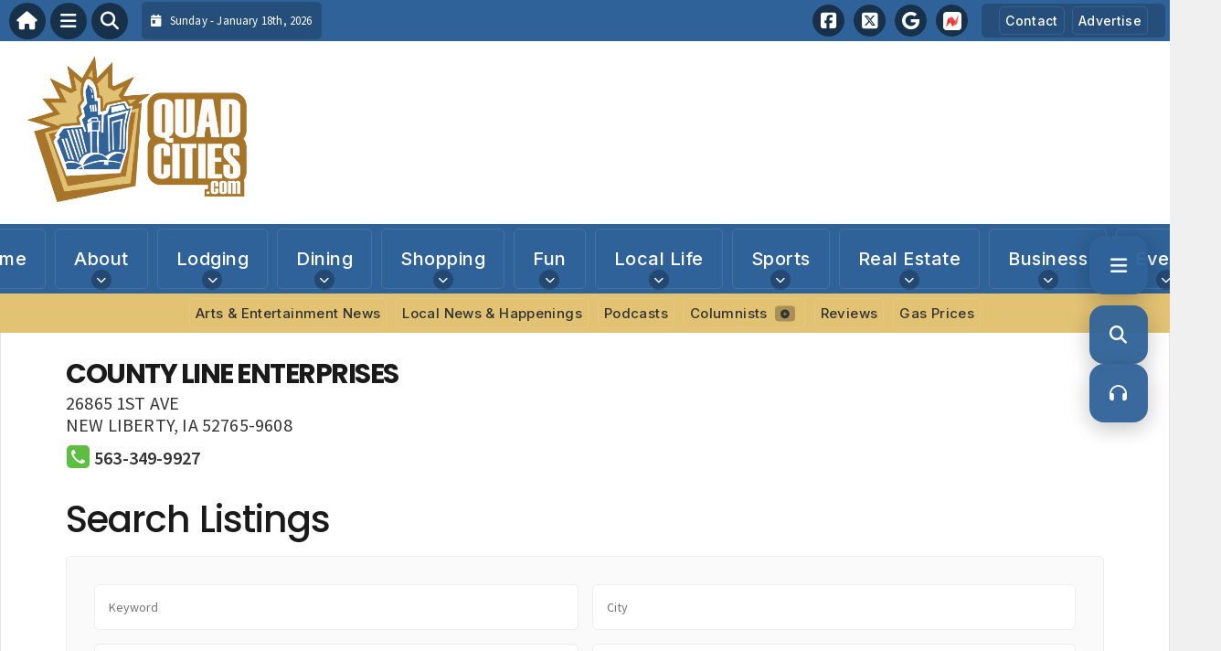

--- FILE ---
content_type: application/javascript
request_url: https://www.quadcities.com/wp-content/plugins/PodcastsToolboxPro/assets/js/custom.js?ver=2.0.25
body_size: 2286
content:
jQuery(document).ready(function($){
    
    // $("body").on("click",".lightbox-link", function(e){
    //     e.preventDefault();
    //     $( $(this).attr('href') ).addClass('activated');
    // });
    // $("body").on("click",".lightbox-target a.lightbox-close",function(e){
    //     e.preventDefault();
    //     $(this).closest('.lightbox-target').removeClass('activated');
    // });
    
    //custom debounce
    var waitForFinalEvent = (function () {
        var timers = {};
        return function (callback, ms, uniqueId) {
          if (!uniqueId) {
            uniqueId = "Don't call this twice without a uniqueId";
          }
          if (timers[uniqueId]) {
            clearTimeout (timers[uniqueId]);
          }
          timers[uniqueId] = setTimeout(callback, ms);
        };
    })();

    /***
     * 
     * PodcastsToolbox Sliders
     */
    var podtb_window_width = window.innerWidth || document.body.clientWidth;
    var podtb_sliders_layout = "desktop";
    var $podtb_sliders = [];
    var updatePODTBSliderLayout = function(window_width, $slider){
        //var parent = $slider.parent();
        var $desktop_layout = $('#' + $slider.attr('id') + '-clone');
        var current_layout = $slider.data('active-layout') || '';
        if(current_layout === ''){
            current_layout = "desktop";
        }
        
        if((podtb_sliders_layout === "desktop" || current_layout === "desktop") && window_width < 568) {
            podtb_sliders_layout = "mobile";
            var mobile_slide_posts_count = $slider.data('mobile-slide-posts') && parseInt($slider.data('mobile-slide-posts')) > 0 ? parseInt($slider.data('mobile-slide-posts')) : 1;
            var slides = $slider.find('.podtb_slide').not('.podtb_slide_more_link'),
                $more_link_slide = $slider.find('.podtb_slide.podtb_slide_more_link'),
                total_slides = Math.ceil(slides.length / mobile_slide_posts_count); 
            var slide_posts = [];
            $slider.removeClass('is-desktop-mode').addClass('is-mobile-mode');
            $slider.closest('.podtb-widget-slider').removeClass('is-desktop-mode').addClass('is-mobile-mode');
            $slider.detach().empty().each(function(i){
                for (var x = 0; x < total_slides; x++){
                    slide_posts = [];
                    var offset = mobile_slide_posts_count * x;
                    for (var y = offset; y < (offset + mobile_slide_posts_count); y++){
                        if(slides[y]){
                            slide_posts.push(slides[y].outerHTML);
                        }else{ break; }
                    }
                    $(this).append('<li class="alt-mobile-item">' + slide_posts.join('') + '</li>');
                    if ((x + 1) >= total_slides){
                        if($more_link_slide.length > 0) $(this).append('<li class="alt-mobile-item">' + $more_link_slide[0].outerHTML + '</li>');
                        $(this).insertAfter($desktop_layout);
                    }
                }
            });
        }else if((podtb_sliders_layout === "mobile" || current_layout === "mobile") && window_width >= 568){
            podtb_sliders_layout = "desktop";
            
            $slider.removeClass('is-mobile-mode').addClass('is-desktop-mode');
            $slider.closest('.podtb-widget-slider').removeClass('is-mobile-mode').addClass('is-desktop-mode');
            $slider.detach().empty().append($desktop_layout.html()).insertAfter($desktop_layout);
        }
        $slider.data('active-layout', podtb_sliders_layout);
    };
    var initPODTBSliders = function(window_width){
        $(".podcaststoolbox-bxslider:not(.cloned)").each(function(i){
            var self = this,
                $self = $(self),
                alt_mobile_layout = $self.data('alt-mobile-layout') && $self.data('alt-mobile-layout') == '1' ? true : false,
                auto = $self.data('podtb-auto') && $self.data('podtb-auto') == '1' ? true : false,
                pause = $self.data('podtb-pause') && $self.data('podtb-pause') != '0' ? parseInt($self.data('podtb-pause')) : 5000;
            //save desktop layout/structure to restore it later for use case: when client open the site at mobile width & resize the window manually   
            if($('#' + $self.attr('id') + '-clone').length === 0) $self.clone().insertAfter($self).addClass("cloned").attr("id", $self.attr('id') + '-clone').hide();
            
            //add default class on first init
            if(!$self.hasClass('is-mobile-mode') && !$self.hasClass('is-desktop-mode')){
                $self.addClass('is-desktop-mode');
                $self.closest('.podtb-widget-slider').addClass('is-desktop-mode');
            }
            
            //update layouts based on current window width
            updatePODTBSliderLayout(window_width, $self);
            //console.log(podtb_sliders_layout);
            
            if(alt_mobile_layout && podtb_sliders_layout === "mobile"){ 
                $self.closest('.podtb-widget-slider__container').css('opacity', 1).css('height', 'auto').css('overflow', 'visible'); //make posts wrap visible
                $self.closest('.podtb-widget-slider__container').find('.alt-mobile-layout-load').css('display', ''); //reset load posts btn visibility
                return;  //if alt mobile layout enabled then skip initializing slider
            }
            var slider_config = wp.hooks.applyFilters( 'podtb_slider_config', { 
                touchEnabled: false,/*if slide links stop working...uncomment this to disable swiping on touch devices to fix the issue*/
                adaptiveHeight: true, pager: false, useCSS:true, controls: true, minSlides: 1, maxSlides: 1, slideWidth: 5000, slideMargin: 0, auto: auto, autoHover: auto, pause: pause, infiniteLoop: auto, hideControlOnEnd: true, 
                nextText: '<i class="fa fa-arrow-right" aria-hidden="true"></i>',nextSelector: $self.closest('.podtb-widget-slider').find('.podtb_widget_title_wrapper > .podtb_widget_title_controls'), 
                prevText: '<i class="fa fa-arrow-left" aria-hidden="true"></i>',prevSelector: $self.closest('.podtb-widget-slider').find('.podtb_widget_title_wrapper > .podtb_widget_title_controls'),
                onSliderLoad: function(i){
                    $self.closest('.podtb-widget-slider__container').css('opacity', 1).css('height', 'auto').css('overflow', 'visible'); //make slider wrap visible
                }
            } );
            $podtb_sliders[i] = $self.bxSlider(slider_config);
        });
    }
    
    var updatePODTBSliders = function(window_width){
        if( (podtb_sliders_layout === "desktop" && window_width < 568) || 
            (podtb_sliders_layout === "mobile" && window_width >= 568) ){
            if($podtb_sliders.length > 0){
                //for (var i = 0; i < $podtb_sliders.length; i++){
                //    $podtb_sliders[i].destroySlider();
                //}
                $.each($podtb_sliders, function(index, $slider) {
                    // do something with `item` (or `this` is also `item` if you like)
                    if($slider) $slider.destroySlider();
                });
            }
            $podtb_sliders = [];
            initPODTBSliders(window_width);
        }
    };
    $(window).resize(function () {
        waitForFinalEvent(function(){
            podtb_window_width = window.innerWidth || document.body.clientWidth;
            updatePODTBSliders(podtb_window_width);
        }, 100, "podtb_sliders_resize");
    });
    initPODTBSliders(podtb_window_width);
    
    /**Alternate Mobile Layout Load More posts link**/
    $('.podtb-widget-slider').on('click', '.alt-mobile-layout-load', function(e){
        e.preventDefault();
        var $self = $(this);
        var $slides = $self.parent().find(".podcaststoolbox-bxslider:not(.cloned) > li");
        var totalPages = $slides.length;
        for (var i = 0; i < totalPages; i++){
            if($($slides[i]).is(':hidden')){
                
                $($slides[i]).fadeIn('fast',  function(){
                    //console.log(this);
                    $(this).addClass('alt-mobile-item-loaded');
                });
                
                if((i+2) >= totalPages){ //on last or second last slide..
                    if($($slides[i+1]).find('.podtb_slide.podtb_slide_more_link').length > 0) { //see more > ... slide exist?
                        $($slides[i+1]).show(); 
                        $self.hide(); //hide load btn
                    } else if((i+1) >= totalPages){ //else if last slide
                        $self.hide(); //hide load btn
                    }
                }
                break;
            }
        }
    });
    
    //Ajax Pager
    $(document).on('click', '[data-podtb-ajax-pager]', function(e){
        e.preventDefault();
        var $self = $(this),
            btnTxt = $self.text(),
            $pagerWrapper = $self.parent(),
            page = $self.data('page') || 1,
            target = $self.data('target') || '',
            query = $self.data('query');
        
        $self.text('Loading...').prop('disabled',true);
        $.ajax({
            url: PODTB_SCRIPTS_OBJ.ajaxurl,
            type: 'GET',
            dataType: 'json',
            data: {
                action: 'podtb_ajax_pager',
                page: page,
                query: query,
            },
            error: function() {
                //console.log('Error');
                $self.text(btnTxt).prop('disabled',false);
            },
            success: function(res) {
                //console.log(res);
                $self.text(btnTxt).prop('disabled',false);
                if(res.success){
                    $self.attr('data-page', res.data.page).data('page', res.data.page);
                    if(target && $(target).length){
                        $(target).append(res.data.html);
                    }else{
                        $(res.data.html).insertBefore($pagerWrapper);
                    }
                    if(res.data.is_last_page){
                        $self.prop('disabled',true);
                        $pagerWrapper.hide();
                    }
                    $('body').trigger('podtb_ajax_pager_done', [res.data])
                }
            }
        });
    });
});